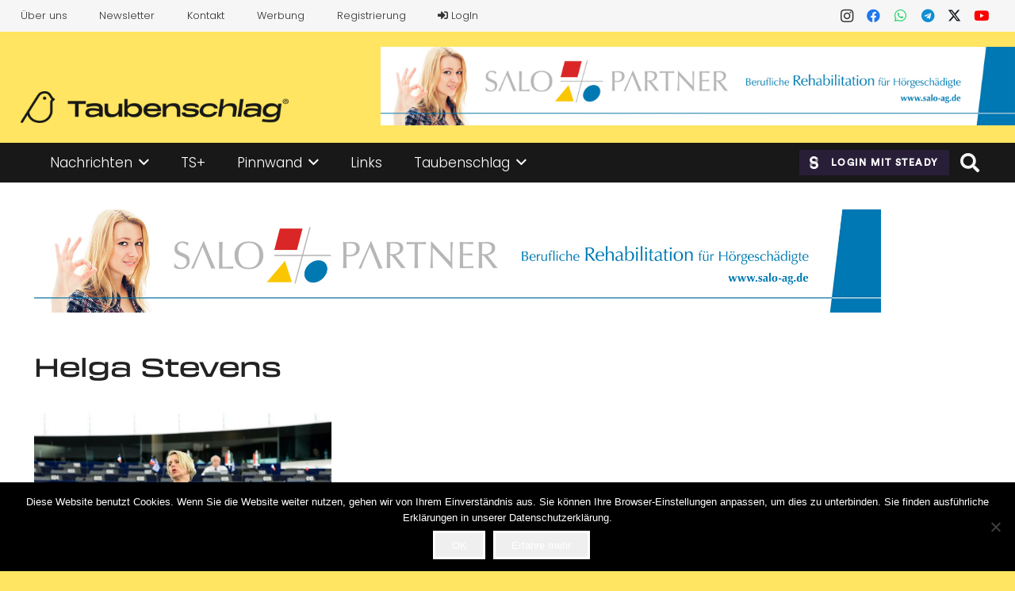

--- FILE ---
content_type: text/css
request_url: https://www.taubenschlag.de/wp-content/plugins/profile-builder/assets/css/placeholder-labels.css?ver=6.8.3
body_size: 646
content:
#wppb-recover-password ul li.wppb-form-field label,
.wppb-user-forms #wppb-loginform .login-username label,
.wppb-user-forms #wppb-loginform .login-password label,
.wppb-user-forms #wppb-loginform .login-auth label,
.wppb-user-forms #wppb-loginform .wppb-recaptcha label,
.wppb-form-field.pbpl-class label,
.pms-field.pbpl-class:not(form[id^="pms"] .pms-field) label {
    text-indent: -99999px;
    position: absolute;
    left: -99999px;
}

.wppb-form-field.wppb-two-factor-authentication.pbpl-class label,
.wppb-form-field.wppb-campaign-monitor-subscribe.pbpl-class label,
.wppb-form-field.wppb-mailchimp-subscribe.pbpl-class label,
.wppb-form-field.wppb-mailpoet-subscribe.pbpl-class label,
.wppb-form-field.wppb-checkbox-terms-and-conditions.pbpl-class label,
.wppb-form-field.wppb-gdpr-checkbox.pbpl-class label,
.wppb-form-field.wppb-upload.pbpl-class label,
.wppb-form-field.wppb-select-multiple.pbpl-class label,
.wppb-form-field.wppb-timepicker.pbpl-class label,
.wppb-form-field.wppb-avatar.pbpl-class label,
.wppb-form-field.wppb-gdpr-communication-preferences.pbpl-class label{
    text-indent: 0;
    position: relative;
    left: 0;
    width: 100%;
}

.wppb-form-field.wppb-two-factor-authentication.pbpl-class label {
    display: inline;
}

.wppb-form-field.pbpl-class .wppb-radios li label,
.wppb-form-field.wppb-radio.pbpl-class label,
.wppb-form-field.pbpl-class .wppb-checkboxes li label,
.wppb-form-field.wppb-checkbox.pbpl-class label {
    text-indent: 0;
    position: relative;
    left: 0;
    width: auto;
    display: inline-block;
}

.wppb-form-field.pbpl-class .wppb-radios li label,
.wppb-form-field.pbpl-class .wppb-checkboxes li label {
    margin: 0 5px;
}

.wppb-user-forms #wppb-loginform .login-username.pbpl-class input[type="text"],
.wppb-user-forms #wppb-loginform .login-password.pbpl-class input[type="password"],
.wppb-user-forms #wppb-loginform .login-auth.pbpl-class input[type="text"],
.wppb-form-field.pbpl-class input[type="text"],
.wppb-form-field.pbpl-class input[type="email"],
.wppb-form-field.pbpl-class input[type="url"],
.wppb-form-field.pbpl-class input[type="search"],
.wppb-form-field.pbpl-class input[type="number"],
.wppb-form-field.pbpl-class select,
.wppb-form-field.pbpl-class textarea,
.wppb-form-field.pbpl-class .wppb-checkboxes,
.wppb-form-field.pbpl-class .wppb-radios,
.wppb-form-field.wppb-wysiwyg.pbpl-class .wp-editor-wrap,
#wppb-login-wrap .login-username.pbpl-class input,
.wppb-form-field.pbpl-class .wppb-password-field-container,
#wppb-recover-password ul li.wppb-form-field input
{
    width: 100%;
}

.wppb-form-field.wppb-select2.pbpl-class span.select2.select2-container,
.wppb-form-field.wppb-select-taxonomy.pbpl-class span.select2.select2-container,
.wppb-form-field.wppb-select-cpt.pbpl-class span.select2.select2-container,
.wppb-form-field.wppb-select2-multiple.pbpl-class span.select2.select2-container {
    width: 100% !important;
    margin-left: 0 !important;
}

.wppb-form-field label.wppb-epaa-switch {
    width: 50px !important;
    left: 0;
    position: relative !important;
}

--- FILE ---
content_type: application/javascript; charset=utf-8
request_url: https://steadyhq.com/widget_loader/8f63be98-2a6b-43a6-a498-5849736b189d?ver=1.3.3
body_size: 2444
content:
window.SteadyWidgetSettings = {"engagementWallShortDescription":"Gemeinsam für eine bessere taube Medienlandschaft!","publicationOfferedPlanPeriods":"all","publicationTrialPeriodActive":true,"oauthTokenUrl":"https://steady.page/api/v1/oauth/token","publicationBrandColor":"#1a1a1a","newsletterDescription":null,"publicationTitle":"Taubenschlag+","engagementWallImage":"https://assets.steadyhq.com/production/publication/8f63be98-2a6b-43a6-a498-5849736b189d/logo/1727352023?auto=format&h=400&w=400&fit=crop&fm=png&crop=faces","oauthClientId":"6fb045b4-97ff-4005-aae2-fe9104d5f59e","newsletterEmbedActive":false,"newsletterBenefits":null,"adblockDescription":"Wie wäre es stattdessen mit einer monatlichen Unterstützung auf Steady?","layerHitUrl":"https://steady.page/api/widget/layer_hit","engagementWallLongDescription":"TS+ bietet dir Zugang zu allen TS+-Beiträgen, unterstützt Projekte wie \"nicht stumm!\" und sichert guten Journalismus.","paywallActive":true,"oauthAuthorizeUrl":"https://steady.page/de/oauth/authorize","localization":{"close":"Schließen","emailAddress":"E-Mail-Adresse","annual":"Jährlich","monthly":"Monatlich","loginButtonLogInText":{"de":"Login mit Steady","en":"Log in with Steady","fr":"Se connecter avec Steady","it":"Login con Steady","pt":"Iniciar sessão com a Steady"},"loginButtonLogOutText":{"de":"Logout mit Steady","en":"Log out with Steady","fr":"Se déconnecter avec Steady","it":"Logout con Steady","pt":"Terminar sessão com a Steady"},"annualSavingPercentage":"spare SAVING_PERCENTAGE %","alreadyMember":"Bereits Mitglied?","becomeMember":"Mitglied werden","billedAnnually":"ANNUAL_AMOUNT jährlich abgerechnet","checkInbox":"Schau in deinen Posteingang","emailSendingError":"Etwas ist schiefgelaufen. Probiere es bitte erneut.","emailSentMessage":"Wir haben eine Bestätigungsmail an EMAIL geschickt.","giftAMembership":"Mitgliedschaft verschenken","honeypot":"Bot-Prüfung (bitte leer lassen)","madeWith":"Made with","madeWithSteady":"Made with Steady","newsletterDismiss":"Schau es dir an","newsletterSubscriptionNotice":"Du kannst den Newsletter jederzeit abbestellen.","paywallWarning":"Die folgenden Inhalte sind hinter einer Paywall versteckt.","perMonth":"pro Monat","perYear":"pro Jahr","planActive":"Aktiv","planChange":"Paket wechseln","privacyPolicy":"Datenschutz","resendEmail":"Nochmal versuchen","resendEmailIntro":"Nicht im Posteingang oder Spam-Ordner?","showMore":"Mehr anzeigen…","signIn":"Hier einloggen","signOut":"Ausloggen","signedInButNoSubscription":"Du bist bei Steady als EMAIL_ADDRESS eingeloggt. Nicht du?","tryFree":"Kostenlos testen"},"checkoutRedirectUrl":"https://www.taubenschlag.de/danke/","publicationPlans":[{"id":"7bd8bbd0-76d2-4317-8a87-c1182cb60b74","name":"Taubenküken","image":"https://assets.steadyhq.com/production/plan/7bd8bbd0-76d2-4317-8a87-c1182cb60b74/image/1727353442?auto=format&h=200&w=400&fit=crop&fm=jpg&crop=faces","giftable":true,"benefits":"- Zugang zu allen Taubenschlag+ Beiträgen\r\n- Zugang zu den Magazin-Beiträgen von Übers Dolmetschen\r\n- Unterstützung unserer journalistischen Arbeit und Projekte","annualAmount":"36 €","annualAmountPerMonth":"3 €","annualSavingPercentage":0,"ctaText":"7 Tage gratis testen","ctaUrl":"https://steady.page/de/plans/7bd8bbd0-76d2-4317-8a87-c1182cb60b74/subscribe","maxGuestsInfo":null,"monthlyAmount":"3 €"},{"id":"b6c1d77a-06f9-451e-9626-8fe33459119e","name":"Brieftaube","image":"https://assets.steadyhq.com/production/plan/b6c1d77a-06f9-451e-9626-8fe33459119e/image/1727353522?auto=format&h=200&w=400&fit=crop&fm=jpg&crop=faces","giftable":true,"benefits":"- Zugang zu allen Taubenschlag+ Beiträgen\r\n- Zugang zu den Magazin-Beiträgen von Übers Dolmetschen\r\n- Unterstützung unserer journalistischen Arbeit und Projekte\r\n- Mit einem Gastzugang\r\n- Demnächst Zugang zur Plattform Fingeralpha","annualAmount":"60 €","annualAmountPerMonth":"5 €","annualSavingPercentage":0,"ctaText":"7 Tage gratis testen","ctaUrl":"https://steady.page/de/plans/b6c1d77a-06f9-451e-9626-8fe33459119e/subscribe","maxGuestsInfo":"1 Gastzugang inklusive","monthlyAmount":"5 €"},{"id":"de1cbc52-d3c0-4caf-8250-8617e0820f70","name":"Turteltaube","image":"https://assets.steadyhq.com/production/plan/de1cbc52-d3c0-4caf-8250-8617e0820f70/image/1727353616?auto=format&h=200&w=400&fit=crop&fm=jpg&crop=faces","giftable":true,"benefits":"- Zugang zu allen Taubenschlag+ Beiträgen\r\n- Zugang zu den Magazin-Beiträgen von Übers Dolmetschen\r\n- Mit zwei Gastzugängen\r\n- Demnächst Zugang zur Plattform Fingeralpha\r\n- Unterstützung unserer journalistischen Arbeit und Projekte","annualAmount":"120 €","annualAmountPerMonth":"10 €","annualSavingPercentage":0,"ctaText":"7 Tage gratis testen","ctaUrl":"https://steady.page/de/plans/de1cbc52-d3c0-4caf-8250-8617e0820f70/subscribe","maxGuestsInfo":"2 Gastzugänge inklusive","monthlyAmount":"10 €"},{"id":"a967b6e2-f1a4-42dc-b2a1-c9c06840b21b","name":"Wandertaube","image":"https://assets.steadyhq.com/production/plan/a967b6e2-f1a4-42dc-b2a1-c9c06840b21b/image/1727353694?auto=format&h=200&w=400&fit=crop&fm=jpg&crop=faces","giftable":false,"benefits":"- Zugang zu allen Taubenschlag+ Beiträgen\r\n- Zugang zu den Magazin-Beiträgen von Übers Dolmetschen\r\n- Mit drei Gastzugängen\r\n- Demnächst Zugang zur Plattform Fingeralpha\r\n- Unterstützung unserer journalistischen Arbeit und Projekte","annualAmount":"240 €","annualAmountPerMonth":"20 €","annualSavingPercentage":0,"ctaText":"7 Tage gratis testen","ctaUrl":"https://steady.page/de/plans/a967b6e2-f1a4-42dc-b2a1-c9c06840b21b/subscribe","maxGuestsInfo":"3 Gastzugänge inklusive","monthlyAmount":"20 €"},{"id":"eca1861b-eb1e-4eab-91a8-58a7e334b963","name":"Ringeltaube","image":"https://assets.steadyhq.com/production/plan/eca1861b-eb1e-4eab-91a8-58a7e334b963/image/1727353746?auto=format&h=200&w=400&fit=crop&fm=jpg&crop=faces","giftable":false,"benefits":"- Zugang zu allen Taubenschlag+ Beiträgen\r\n- Zugang zu den Magazin-Beiträgen von Übers Dolmetschen\r\n- Mit fünf Gastzugängen\r\n- Demnächst Zugang zur Plattform Fingeralpha\r\n- Unterstützung unserer journalistischen Arbeit und Projekte\r\n- Die Gewissheit, Taubenschlag ganz besonders zu unterstützen","annualAmount":"600 €","annualAmountPerMonth":"50 €","annualSavingPercentage":0,"ctaText":"7 Tage gratis testen","ctaUrl":"https://steady.page/de/plans/eca1861b-eb1e-4eab-91a8-58a7e334b963/subscribe","maxGuestsInfo":"5 Gastzugänge inklusive","monthlyAmount":"50 €"}],"adblockFrequencyCappingDaysBetween":1,"paywallDismissible":false,"paywallShortDescription":null,"engagementWallHeadline":"Taubenschlag+","adblockFrequencyCappingActive":false,"adblockActive":false,"checkoutPeriodDefaultsToAnnual":true,"newsletterUrl":null,"newsletterImage":"https://assets.steadyhq.com/production/publication/8f63be98-2a6b-43a6-a498-5849736b189d/logo/1727352023?auto=format&h=400&w=400&fit=crop&fm=png&crop=faces","adblockHeadline":"Wegen Deines aktivierten Adblockers gibt es hier keine Werbung.","paywallImage":"https://assets.steadyhq.com/production/publication/8f63be98-2a6b-43a6-a498-5849736b189d/logo/1727352023?auto=format&h=400&w=400&fit=crop&fm=png&crop=faces","engagementWallType":"small","newsletterSize":"overlay","newsletterActive":false,"newsletterPrivacyLink":null,"adblockDismissible":true,"publicationAboutPageUrl":"https://steady.page/de/taubenschlag/about","paywallCtaText":"Mehr erfahren","newsletterHeadline":null,"publicationLogo":"https://assets.steadyhq.com/production/publication/8f63be98-2a6b-43a6-a498-5849736b189d/logo/1727352023?auto=format&h=100&w=100&fit=crop&fm=png&crop=faces","adblockCtaText":"Jetzt unterstützen","paywallBenefits":null,"publicationGiftPlansUrl":"https://steady.page/de/taubenschlag/gift_plans","newsletterCtaText":null,"engagementWallActive":true,"paywallHeadline":"Bitte unterstütze uns, um weiterzulesen!","host":"external","paywallDescription":null,"oauthClientRedirectUrl":"http://www.taubenschlag.de","checkoutActive":false,"engagementWallCtaText":"Jetzt unterstützen!","publicationSubdomain":"taubenschlag","oauthWidgetDataUrl":"https://steady.page/api/widget/data","engagementWallUrl":"https://www.taubenschlag.de","engagementWallCtaUrl":"https://www.taubenschlag.plus","smartLayersActive":false,"paywallExpandable":false,"checkoutUrl":"https://www.taubenschlag.de/checkout","adblockBenefits":null,"newsletterSubscribeUrl":"https://steady.page/api/widget/newsletter_subscription/send_double_opt_in_email"};

!function(b){var e=b.createElement("script");e.type="text/javascript";e.src="https://steadycdn.com/prod/js/2.6.0.js";var f=b.getElementsByTagName("script")[0];f.parentNode.insertBefore(e,f)}(document);
